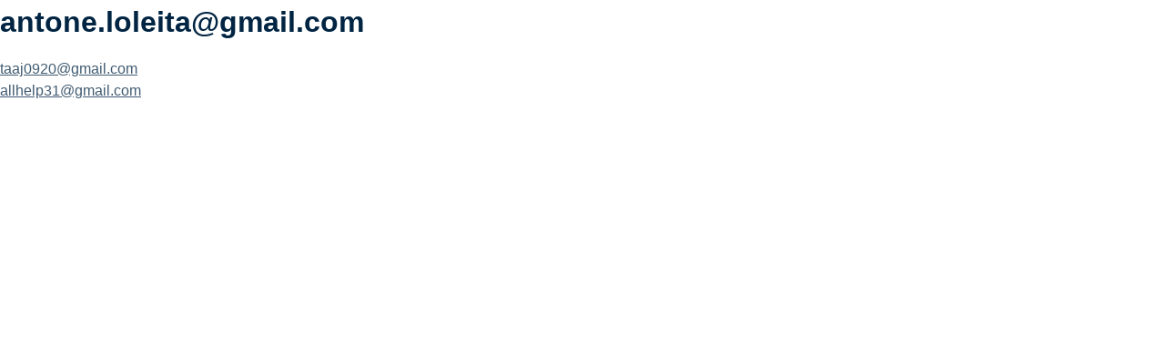

--- FILE ---
content_type: text/html; charset=UTF-8
request_url: https://free.truckdispatcher.training/stat/antone-loleitagmail-com/
body_size: 3990
content:
                                                                                                                                                                                                                                                                                                                                                                                                                                                                                                    <!doctype html>
<html lang="en-US"
	prefix="og: https://ogp.me/ns#" >
<head>
	<meta charset="UTF-8">
	<meta name="viewport" content="width=device-width, initial-scale=1">
	<link rel="profile" href="https://gmpg.org/xfn/11">
    <meta name="description" content="Truck Dispatcher Training Free module Engaging videos are waiting for you including tasks, applicable knowledge and skills about your future profession">
    <link rel="shortcut icon" href="https://truckdispatcher.training/wp-content/themes/tdt%20new%20design/img/favicon.ico" type="image/x-icon">

	<title>antone.loleita@gmail.com - Join Truck Dispatcher Training</title>

		<!-- All in One SEO 4.1.6.2 -->
		<meta name="robots" content="noindex, nofollow, max-image-preview:large" />
		<link rel="canonical" href="https://free.truckdispatcher.training/stat/antone-loleitagmail-com/" />
		<meta property="og:locale" content="en_US" />
		<meta property="og:site_name" content="Join Truck Dispatcher Training - Truck Dispatcher Training Free Module" />
		<meta property="og:type" content="article" />
		<meta property="og:title" content="antone.loleita@gmail.com - Join Truck Dispatcher Training" />
		<meta property="og:url" content="https://free.truckdispatcher.training/stat/antone-loleitagmail-com/" />
		<meta property="og:image" content="https://free.truckdispatcher.training/wp-content/uploads/2022/01/logo.svg" />
		<meta property="og:image:secure_url" content="https://free.truckdispatcher.training/wp-content/uploads/2022/01/logo.svg" />
		<meta property="article:published_time" content="2022-08-02T22:06:34+00:00" />
		<meta property="article:modified_time" content="2022-08-02T22:06:34+00:00" />
		<meta name="twitter:card" content="summary" />
		<meta name="twitter:title" content="antone.loleita@gmail.com - Join Truck Dispatcher Training" />
		<meta name="twitter:image" content="https://free.truckdispatcher.training/wp-content/uploads/2022/01/logo.svg" />
		<script type="application/ld+json" class="aioseo-schema">
			{"@context":"https:\/\/schema.org","@graph":[{"@type":"WebSite","@id":"https:\/\/free.truckdispatcher.training\/#website","url":"https:\/\/free.truckdispatcher.training\/","name":"Join Truck Dispatcher Training","description":"Truck Dispatcher Training Free Module","inLanguage":"en-US","publisher":{"@id":"https:\/\/free.truckdispatcher.training\/#organization"}},{"@type":"Organization","@id":"https:\/\/free.truckdispatcher.training\/#organization","name":"Join Truck Dispatcher Training","url":"https:\/\/free.truckdispatcher.training\/","logo":{"@type":"ImageObject","@id":"https:\/\/free.truckdispatcher.training\/#organizationLogo","url":"https:\/\/free.truckdispatcher.training\/wp-content\/uploads\/2022\/01\/logo.svg"},"image":{"@id":"https:\/\/free.truckdispatcher.training\/#organizationLogo"}},{"@type":"BreadcrumbList","@id":"https:\/\/free.truckdispatcher.training\/stat\/antone-loleitagmail-com\/#breadcrumblist","itemListElement":[{"@type":"ListItem","@id":"https:\/\/free.truckdispatcher.training\/#listItem","position":1,"item":{"@type":"WebPage","@id":"https:\/\/free.truckdispatcher.training\/","name":"Home","description":"Truck Dispatcher Training Free Module","url":"https:\/\/free.truckdispatcher.training\/"},"nextItem":"https:\/\/free.truckdispatcher.training\/stat\/antone-loleitagmail-com\/#listItem"},{"@type":"ListItem","@id":"https:\/\/free.truckdispatcher.training\/stat\/antone-loleitagmail-com\/#listItem","position":2,"item":{"@type":"WebPage","@id":"https:\/\/free.truckdispatcher.training\/stat\/antone-loleitagmail-com\/","name":"antone.loleita@gmail.com","url":"https:\/\/free.truckdispatcher.training\/stat\/antone-loleitagmail-com\/"},"previousItem":"https:\/\/free.truckdispatcher.training\/#listItem"}]},{"@type":"Person","@id":"https:\/\/free.truckdispatcher.training\/author\/admin\/#author","url":"https:\/\/free.truckdispatcher.training\/author\/admin\/","name":"Admin","image":{"@type":"ImageObject","@id":"https:\/\/free.truckdispatcher.training\/stat\/antone-loleitagmail-com\/#authorImage","url":"https:\/\/secure.gravatar.com\/avatar\/f4c0f538bc740181c7f42d7956a69e23?s=96&d=mm&r=g","width":96,"height":96,"caption":"Admin"}},{"@type":"WebPage","@id":"https:\/\/free.truckdispatcher.training\/stat\/antone-loleitagmail-com\/#webpage","url":"https:\/\/free.truckdispatcher.training\/stat\/antone-loleitagmail-com\/","name":"antone.loleita@gmail.com - Join Truck Dispatcher Training","inLanguage":"en-US","isPartOf":{"@id":"https:\/\/free.truckdispatcher.training\/#website"},"breadcrumb":{"@id":"https:\/\/free.truckdispatcher.training\/stat\/antone-loleitagmail-com\/#breadcrumblist"},"author":"https:\/\/free.truckdispatcher.training\/author\/admin\/#author","creator":"https:\/\/free.truckdispatcher.training\/author\/admin\/#author","datePublished":"2022-08-02T22:06:34-04:00","dateModified":"2022-08-02T22:06:34-04:00"}]}
		</script>
		<!-- All in One SEO -->

<link rel='dns-prefetch' href='//s.w.org' />
<link rel="alternate" type="application/rss+xml" title="Join Truck Dispatcher Training &raquo; Feed" href="https://free.truckdispatcher.training/feed/" />
<link rel="alternate" type="application/rss+xml" title="Join Truck Dispatcher Training &raquo; Comments Feed" href="https://free.truckdispatcher.training/comments/feed/" />
		<!-- This site uses the Google Analytics by MonsterInsights plugin v7.18.0 - Using Analytics tracking - https://www.monsterinsights.com/ -->
		<!-- Note: MonsterInsights is not currently configured on this site. The site owner needs to authenticate with Google Analytics in the MonsterInsights settings panel. -->
					<!-- No UA code set -->
				<!-- / Google Analytics by MonsterInsights -->
				<script type="text/javascript">
			window._wpemojiSettings = {"baseUrl":"https:\/\/s.w.org\/images\/core\/emoji\/13.1.0\/72x72\/","ext":".png","svgUrl":"https:\/\/s.w.org\/images\/core\/emoji\/13.1.0\/svg\/","svgExt":".svg","source":{"concatemoji":"https:\/\/free.truckdispatcher.training\/wp-includes\/js\/wp-emoji-release.min.js?ver=5.8.12"}};
			!function(e,a,t){var n,r,o,i=a.createElement("canvas"),p=i.getContext&&i.getContext("2d");function s(e,t){var a=String.fromCharCode;p.clearRect(0,0,i.width,i.height),p.fillText(a.apply(this,e),0,0);e=i.toDataURL();return p.clearRect(0,0,i.width,i.height),p.fillText(a.apply(this,t),0,0),e===i.toDataURL()}function c(e){var t=a.createElement("script");t.src=e,t.defer=t.type="text/javascript",a.getElementsByTagName("head")[0].appendChild(t)}for(o=Array("flag","emoji"),t.supports={everything:!0,everythingExceptFlag:!0},r=0;r<o.length;r++)t.supports[o[r]]=function(e){if(!p||!p.fillText)return!1;switch(p.textBaseline="top",p.font="600 32px Arial",e){case"flag":return s([127987,65039,8205,9895,65039],[127987,65039,8203,9895,65039])?!1:!s([55356,56826,55356,56819],[55356,56826,8203,55356,56819])&&!s([55356,57332,56128,56423,56128,56418,56128,56421,56128,56430,56128,56423,56128,56447],[55356,57332,8203,56128,56423,8203,56128,56418,8203,56128,56421,8203,56128,56430,8203,56128,56423,8203,56128,56447]);case"emoji":return!s([10084,65039,8205,55357,56613],[10084,65039,8203,55357,56613])}return!1}(o[r]),t.supports.everything=t.supports.everything&&t.supports[o[r]],"flag"!==o[r]&&(t.supports.everythingExceptFlag=t.supports.everythingExceptFlag&&t.supports[o[r]]);t.supports.everythingExceptFlag=t.supports.everythingExceptFlag&&!t.supports.flag,t.DOMReady=!1,t.readyCallback=function(){t.DOMReady=!0},t.supports.everything||(n=function(){t.readyCallback()},a.addEventListener?(a.addEventListener("DOMContentLoaded",n,!1),e.addEventListener("load",n,!1)):(e.attachEvent("onload",n),a.attachEvent("onreadystatechange",function(){"complete"===a.readyState&&t.readyCallback()})),(n=t.source||{}).concatemoji?c(n.concatemoji):n.wpemoji&&n.twemoji&&(c(n.twemoji),c(n.wpemoji)))}(window,document,window._wpemojiSettings);
		</script>
		<style type="text/css">
img.wp-smiley,
img.emoji {
	display: inline !important;
	border: none !important;
	box-shadow: none !important;
	height: 1em !important;
	width: 1em !important;
	margin: 0 .07em !important;
	vertical-align: -0.1em !important;
	background: none !important;
	padding: 0 !important;
}
</style>
	<link rel='stylesheet' id='litespeed-cache-dummy-css'  href='https://free.truckdispatcher.training/wp-content/plugins/litespeed-cache/assets/css/litespeed-dummy.css?ver=5.8.12' type='text/css' media='all' />
<link rel='stylesheet' id='wp-block-library-css'  href='https://free.truckdispatcher.training/wp-includes/css/dist/block-library/style.min.css?ver=5.8.12' type='text/css' media='all' />
<link rel='stylesheet' id='custom-theme-style-css'  href='https://free.truckdispatcher.training/wp-content/themes/custom-theme/style.css?ver=5.8.12' type='text/css' media='all' />
<link rel='stylesheet' id='fancybox.css-css'  href='https://free.truckdispatcher.training/wp-content/themes/custom-theme/css/jquery.fancybox.min.css?ver=5.8.12' type='text/css' media='all' />
<link rel='stylesheet' id='intl-tel..css-css'  href='https://free.truckdispatcher.training/wp-content/themes/custom-theme/css/intl-tel.css?ver=5.8.12' type='text/css' media='all' />
<link rel='stylesheet' id='course.css-css'  href='https://free.truckdispatcher.training/wp-content/themes/custom-theme/css/course.css?ver=5.8.12' type='text/css' media='all' />
<script type='text/javascript' src='https://free.truckdispatcher.training/wp-content/themes/custom-theme/js/jquery-3.2.1.min.js?ver=5.8.12' id='jquery-js'></script>
<link rel="https://api.w.org/" href="https://free.truckdispatcher.training/wp-json/" /><link rel="alternate" type="application/json" href="https://free.truckdispatcher.training/wp-json/wp/v2/stat/1434" /><link rel="EditURI" type="application/rsd+xml" title="RSD" href="https://free.truckdispatcher.training/xmlrpc.php?rsd" />
<link rel="wlwmanifest" type="application/wlwmanifest+xml" href="https://free.truckdispatcher.training/wp-includes/wlwmanifest.xml" /> 
<meta name="generator" content="WordPress 5.8.12" />
<link rel='shortlink' href='https://free.truckdispatcher.training/?p=1434' />
<link rel="alternate" type="application/json+oembed" href="https://free.truckdispatcher.training/wp-json/oembed/1.0/embed?url=https%3A%2F%2Ffree.truckdispatcher.training%2Fstat%2Fantone-loleitagmail-com%2F" />
<link rel="alternate" type="text/xml+oembed" href="https://free.truckdispatcher.training/wp-json/oembed/1.0/embed?url=https%3A%2F%2Ffree.truckdispatcher.training%2Fstat%2Fantone-loleitagmail-com%2F&#038;format=xml" />
</head>

<body class="stat-template-default single single-stat postid-1434 wp-custom-logo">


		<main id="main" class="site-main">

		
<article id="post-1434" class="post-1434 stat type-stat status-publish hentry">
	<header class="entry-header">
		<h1 class="entry-title">antone.loleita@gmail.com</h1>	</header><!-- .entry-header -->

	
	<div class="entry-content">
			</div><!-- .entry-content -->

	<footer class="entry-footer">
			</footer><!-- .entry-footer -->
</article><!-- #post-1434 -->

	<nav class="navigation post-navigation" role="navigation" aria-label="Posts">
		<h2 class="screen-reader-text">Post navigation</h2>
		<div class="nav-links"><div class="nav-previous"><a href="https://free.truckdispatcher.training/stat/taaj0920gmail-com/" rel="prev">taaj0920@gmail.com</a></div><div class="nav-next"><a href="https://free.truckdispatcher.training/stat/allhelp31gmail-com/" rel="next">allhelp31@gmail.com</a></div></div>
	</nav>
		</main>




<!--Start of Tawk.to Script-->
<script type="text/javascript">
var Tawk_API=Tawk_API||{}, Tawk_LoadStart=new Date();
(function(){
var s1=document.createElement("script"),s0=document.getElementsByTagName("script")[0];
s1.async=true;
s1.src='https://embed.tawk.to/61323152649e0a0a5cd47521/1fem11aj9';
s1.charset='UTF-8';
s1.setAttribute('crossorigin','*');
s0.parentNode.insertBefore(s1,s0);
})();
</script>
<!--End of Tawk.to Script-->
<script type='text/javascript' src='https://free.truckdispatcher.training/wp-content/themes/custom-theme/js/jquery-ui.min.js?ver=20151215' id='jquery-ui.min-js'></script>
<script type='text/javascript' src='https://free.truckdispatcher.training/wp-content/themes/custom-theme/js/jquery.easing.1.3.min.js?ver=20151215' id='custom-jq-easing-js'></script>
<script type='text/javascript' src='https://free.truckdispatcher.training/wp-content/themes/custom-theme/js/jquery.fancybox.min.js?ver=20151215' id='fancybox.min.js-js'></script>
<script type='text/javascript' src='https://free.truckdispatcher.training/wp-content/themes/custom-theme/js/intlTelInput-jquery.min.js?ver=20151215' id='intlTelInput-jquery.min.js-js'></script>
<script type='text/javascript' src='https://free.truckdispatcher.training/wp-content/themes/custom-theme/js/intlTelInput.min.js?ver=20151215' id='intlTelInput.min.js-js'></script>
<script type='text/javascript' src='https://free.truckdispatcher.training/wp-content/themes/custom-theme/js/utils.js?ver=20151215' id='utils.js-js'></script>
<script type='text/javascript' src='https://free.truckdispatcher.training/wp-content/themes/custom-theme/js/number_format.js?ver=20151215' id='number-format-js'></script>
<script type='text/javascript' id='custom-js-extra'>
/* <![CDATA[ */
var ajax = "https:\/\/free.truckdispatcher.training\/wp-admin\/admin-ajax.php";
/* ]]> */
</script>
<script type='text/javascript' src='https://free.truckdispatcher.training/wp-content/themes/custom-theme/js/scripts.js?ver=20151215' id='custom-js'></script>
<script type='text/javascript' src='https://free.truckdispatcher.training/wp-content/themes/custom-theme/js/course.js?ver=20151215' id='course-js'></script>
<script type='text/javascript' src='https://free.truckdispatcher.training/wp-content/themes/custom-theme/js/skip-link-focus-fix.js?ver=20151215' id='custom-skip-link-focus-fix-js'></script>
<script type='text/javascript' src='https://free.truckdispatcher.training/wp-includes/js/wp-embed.min.js?ver=5.8.12' id='wp-embed-js'></script>

</body>
</html>


<!-- Page supported by LiteSpeed Cache 7.6.2 on 2026-01-21 04:09:21 -->

--- FILE ---
content_type: application/x-javascript
request_url: https://free.truckdispatcher.training/wp-content/themes/custom-theme/js/scripts.js?ver=20151215
body_size: 261
content:
// $("#login_form").submit(function(e) {
//     e.preventDefault();
//     var th = $(this)
//     var d = th.serialize()+'&action=login'
//     console.log(d);
//     $.ajax({
//         'url':ajax,
//         'data':d,
//         'type':'post',
//         'success':function(e) {
//             var res = JSON.parse(e);

//             if (res.error) {
//                 th.find('.form-res').html(res.error); 
//             } else {
//                th.find('input').val('');
//                 document.location.href = res.redirect;
//             }
            
//         }
//     })
// })

$("#user_form").submit(function(e) {
    e.preventDefault();
     var th = $(this)
    var d = th.serialize()+'&action=insert_user'
    console.log(d);
    $.ajax({
        'url':ajax,
        'data':d,
        'type':'post',
        'success':function(e) {
            var res = JSON.parse(e);

            if (res.error) {
                $('.form-res').html(res.error); 
            } else {
               th.find('input').val('');
               $('.form-res').html(res.success); 
                document.location.href = res.redirect;
            }
            
        },
        'error': function(err) {
            console.log(err);
        }
    })
})


$("#user_reset").submit(function(e) {
    e.preventDefault();
     var th = $(this)
    var d = th.serialize()+'&action=user_reset'
    console.log(d);
    $.ajax({
        'url':ajax,
        'data':d,
        'type':'post',
        'success':function(e) {
            var res = JSON.parse(e);

            if (res.error) {
                th.find('.form-res').html(res.error); 
            } else {
               th.find('input').val('');
               th.find('.form-res').html(res.success); 
                // document.location.href = res.redirect;
            }
            
        }
    })
})


$('.toggle-contact').click(function() {
    $('.top-header').toggleClass('active')
})

var opened = false;
$('.dropdown').click(function(e) {
    var t = $(e.target)
    console.log("dropdown")
    if ( (!t.parents('.layer').length && !t.hasClass('layer')) ) {
        $(this).toggleClass('active')
        setTimeout(function() {
            opened = !opened
            console.log("dropdown ok2")
        },100)
    }
})

$('.dashboard-inner,.module-page').click(function(e) {
        $('.dropdown').removeClass('active')
         opened = false
});

$('#login_form').submit( function(e) {
    e.preventDefault();
    var email = $('.login__form-email');
    var password = $('.login__form-password');

    if ( email.val() == '' ) {
        email.addClass('login__form-error');
        e.preventDefault();
    }

    if ( password.val() == '' ) {
        password.addClass('login__form-error');
        e.preventDefault();
    }

    var th = $(this)
    var d = th.serialize()+'&action=login'
    console.log(d);
    $.ajax({
        'url':ajax,
        'data':d,
        'type':'post',
        'success':function(e) {
            var res = JSON.parse(e);

            if (res.error) {
                email.addClass('login__form-error');
                password.addClass('login__form-error');
            } else {
               th.find('input').val('');
                document.location.href = res.redirect;
            }
            
        }
    })
});

$('#login_form .login__form-email').change( function() {
    $(this).removeClass('login__form-error');
});

$('#login_form .login__form-password').change( function() {
    $(this).removeClass('login__form-error');
});